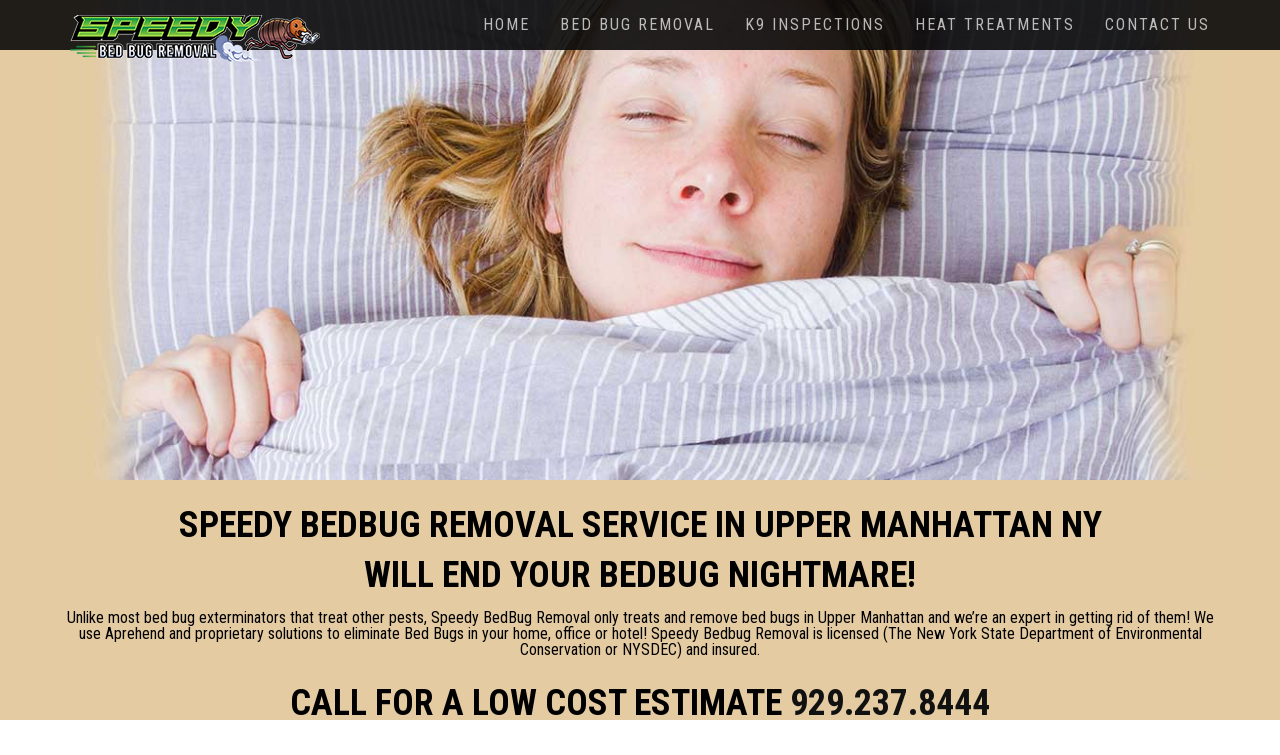

--- FILE ---
content_type: text/html
request_url: https://www.speedybedbugremoval.com/Speedy-Bedbug-Removal-Upper-Manhattan-NY.html
body_size: 5268
content:
<!DOCTYPE html>
<html lang="en-US" dir="ltr">
  <head>
    <meta charset="iso-8859-6">
    <meta http-equiv="X-UA-Compatible" content="IE=edge">
    <meta name="viewport" content="width=device-width, initial-scale=1">
    <!--  
    Document Title
    =============================================
    -->
    <title>Best Bedbug Exterminator Upper Manhattan NY | Bedbug Removal Services</title>

            <meta name="description" content="We are the best Bed Bug removal exterminator company in Upper Manhattan NY. We offer one of the longest bed bug guarantees in Upper Manhattan NY. Call for fast Bed Bug Removal Service Upper Manhattan NY."/>

<link rel="canonical" href="https://www.speedybedbugremoval.com/Speedy-Bedbug-Removal-Upper-Manhattan-NY.html" />
    
 <!--  Clickcease.com tracking-->
<script type='text/javascript'>var script = document.createElement('script');
script.async = true; script.type = 'text/javascript';
var target = 'https://www.clickcease.com/monitor/stat.js';
script.src = target;var elem = document.head;elem.appendChild(script);
</script>
<noscript>
<a href='https://www.clickcease.com' rel='nofollow'><img src='https://monitor.clickcease.com/stats/stats.aspx' alt='ClickCease'/></a>
</noscript>
<!--  Clickcease.com tracking-->

<!-- Google tag (gtag.js) -->
<script async src="https://www.googletagmanager.com/gtag/js?id=G-FD4TPW31BH"></script>
<script>
  window.dataLayer = window.dataLayer || [];
  function gtag(){dataLayer.push(arguments);}
  gtag('js', new Date());

  gtag('config', 'G-FD4TPW31BH');
</script>
    
    
    <!--  
    Favicons
    =============================================
    -->
    <link rel="apple-touch-icon" sizes="57x57" href="assets/images/favicons/apple-icon-57x57.png">

    <!--  
    Stylesheets
    =============================================
    
    -->
    <!-- Default stylesheets-->
    <link href="assets/lib/bootstrap/dist/css/bootstrap.min2.css" rel="stylesheet">
    <!-- Template specific stylesheets-->
    <link href="https://fonts.googleapis.com/css?family=Roboto+Condensed:400,700" rel="stylesheet">
    <link href="https://fonts.googleapis.com/css?family=Volkhov:400i" rel="stylesheet">
    <link href="https://fonts.googleapis.com/css?family=Open+Sans:300,400,600,700,800" rel="stylesheet">
    <link href="assets/lib/animate.css/animate.css" rel="stylesheet">
    <link href="assets/lib/components-font-awesome/css/font-awesome.min.css" rel="stylesheet">
    <link href="assets/lib/et-line-font/et-line-font.css" rel="stylesheet">
    <link href="assets/lib/flexslider/flexslider.css" rel="stylesheet">
    <link href="assets/lib/owl.carousel/dist/assets/owl.carousel.min.css" rel="stylesheet">
    <link href="assets/lib/owl.carousel/dist/assets/owl.theme.default.min.css" rel="stylesheet">
    <link href="assets/lib/magnific-popup/dist/magnific-popup.css" rel="stylesheet">
    <link href="assets/lib/simple-text-rotator/simpletextrotator.css" rel="stylesheet">
    <!-- Main stylesheet and color file-->
    <link href="assets/css/style.css" rel="stylesheet">
    <link id="color-scheme" href="assets/css/colors/default.css" rel="stylesheet">
    <style type="text/css">
    body {
	background-image: url(assets/images/bedbug-bg.jpg);
	background-color: #FFF;
}
    .EIGHTEENPOINT {
	font-size: 18px;
}
    .CENTEREDCALLTEXT {
	text-align: center;
}
    .main #about .row.position-relative.m-0 .col-xs-12.col-md-6.col-md-offset-6.side-image-text .row .col-sm-12 .module-title.font-alt.align-left {
	text-align: left;
}
    </style>
  </head>
  <body data-spy="scroll" data-target=".onpage-navigation" data-offset="60">
    <main>
      <div class="page-loader"></div>
      <nav class="navbar navbar-custom navbar-fixed-top" role="navigation">
        <div class="container">
          <div class="navbar-header">
            <button class="navbar-toggle" type="button" data-toggle="collapse" data-target="#custom-collapse"><span class="sr-only">Toggle navigation</span><span class="icon-bar"></span><span class="icon-bar"></span><span class="icon-bar"></span></button><a class="navbar-brand" href="index.html"><img src="assets/images/logo2.png"></a>
          </div>
          <div class="collapse navbar-collapse" id="custom-collapse">
            <ul class="nav navbar-nav navbar-right">
                            <li><a href="index.html">Home</a></li>
                
              <li><a href="Speedy-Bedbug-Removal-Bedbugs.html">Bed Bug Removal</a></li>
                  <li></li>
  
                  <li><a href="Speedy-Bedbug-Canine-Bedbug-Removal.html">K9 Inspections</a></li>
                  <li></li>
                  
                   <li><a href="Speedy-Bedbug-Heat-Treatments.html">Heat Treatments</a></li>
              
                  <li><a href="Speedy-Bedbug-Contact.html">Contact Us</a></li>
                  <li></li>
            </ul>
             
          </div>
        </div>
      </nav>
      
      <strong>
      </strong>
      

          
  <div class="main">
  
  <div class="container">
    <div class="row">
          <p><img src="assets/images/sleep.jpg" alt="test" width="1200" height="492"></p>
      <h3 class="A-CENTER-TITAN-TEXT16">SPEEDY BEDBUG REMOVAL
        SERVICE IN UPPER MANHATTAN NY<br>
        WILL END YOUR BEDBUG NIGHTMARE!</h3>
          <p>Unlike most bed bug exterminators that treat other pests, Speedy BedBug Removal only treats and remove bed bugs in Upper Manhattan and we&rsquo;re an expert in getting rid of them!  We use Aprehend and proprietary solutions to eliminate Bed Bugs in your home, office or hotel!  Speedy Bedbug Removal is licensed (The New York State Department of Environmental Conservation or NYSDEC) and insured. </p>
          
                <h3 class="A-CENTER-TITAN-TEXT16">CALL FOR A LOW COST ESTIMATE <a href="tel:1-929-237-8444">929.237.8444 </a></h3>
      <p>Do you currently own a  home or rent an apartment within Upper Manhattan, New York? In all likelihood, you  absolutely love the beauty and excitement of the city. Unfortunately, Upper Manhattan has  recently been hit with several alarming cases of bed bugs in hotel, residential  building and commercial offices&hellip;.etc. These bugs are downright frightening and  need to be eradicated, before they begin taking a toll on your health. You can  rest assured knowing you&rsquo;ve come to the right place. We are a bed bug  exterminator in Upper Manhattan specialized in these hard to get rid of pest and we&rsquo;ll be  able to help you rectify your problem.</p>
      <p>Unfortunately, bed bugs  are incredibly resilient and eliminating them is sometimes thought to be  impossible. This could be further from the truth. In fact, there are several ways  to remove and eradicate these bugs, but some methods are more effective than  others. Below, you&rsquo;ll learn about your potential solutions, so you can find the  one that will be best for you.    </p>
    </div>
        <div class="row"></div>
    </div>

    <section class="module">
      <div class="container">
        <div class="row multi-columns-row">
          <span class="A-CENTER-TITAN-TEXT16">BED BUG REMOVAL AND TREATMENT OPTIONS NEAR ME</span><p></p>
          <div class="col-md-3 col-sm-6 col-xs-12">
            <div class="features-item">
              <div class="features-icon"><strong><img src="assets/images/diy.png" alt="k-9 Bedbug Detection"></strong></div>
              <h3 class="features-title font-alt"><strong>DIY <br>
              TREATMENTS</strong></h3>
                  <strong>                  Doing it your self is always a possibility. You can easily purchase over the counter products and utilize them on your own. However, as professional bed bug experts, we wholeheartedly discourage this practice!  Doing it yourself can be timely, unsafe and ineffective. With this in mind, we cannot recommend DIY treatments.  Also, the chemical you purchase can aggravate bed bugs and make them move around the house at a much faster pace. </strong><strong>Speedy Bedbug Removal a family owned and operated business and taking care of customers is our highest priority. Call (929) 237-8444 for a Bed Bug Inspection!</strong></div>
          </div>
          
          
          
          
          
          
          <div class="col-md-3 col-sm-6 col-xs-12">
            <div class="features-item">
              <div class="features-icon"><strong><img src="assets/images/spray.png" alt="Bedbug Treatment and Removal Services"></strong></div>
              <h3 class="features-title font-alt"><strong>COMMERCIAL <br>
              SPRAY</strong></h3>
            <strong>                Most exterminators utilize commercial spays to kill these critters. Although this can be effective, it is generally only effective over two sprays. With this in mind, sprays should be your other option. We offer this as an affordable way to eliminate bed bugs.  There is preparation that must be done prior to our treatments and we can walk you through the steps. We are the experts in Upper Manhattan Bedbug Removal. Speedy Bedbug Removal is licensed (The New York State Department of Environmental Conservation or NYSDEC) and insured. Call 24/7 to contact us to get rid of Bed Bugs!</strong></div>
          </div>
          <div class="col-md-3 col-sm-6 col-xs-12">
            <div class="features-item">
              <div class="features-icon"><strong><img src="assets/images/heat.png" alt="24-7 Emergency Service"></strong></div>
              <h3 class="features-title font-alt"><strong>TRADITIONAL <br>
              TREATMENT</strong></h3>
                  <strong>                We utilize traditional 2 day treatments for several reasons. First and foremost, it's  affordable and effective way to eliminate bed bugs.  Most bed bug exterminators are still using this technique.  Our follow up treatment will be approximately 2 weeks after initial bed bug treatment. Also, this traditional approach requires preparation prior to our treatment.  Call us for free consultation on preparation.  Let us end your Bedbug Nightmare! Evening & Weekend Appointments Available At No Extra Charge. Contact us for more information about Bed Bug 2 day treatments.</strong></div>
          </div>
          <div class="col-md-3 col-sm-6 col-xs-12">
            <div class="features-item">
              <div class="features-icon">
                <p><strong><br>
                <br>
                <img src="assets/images/app.png" alt="24-7 Emergency Service"></strong></p>
                <p>&nbsp;</p>
              </div>
              <h3 class="features-title font-alt"><strong>Aprehend and Proprietary Bed Bug Solutions </strong></h3>
              <strong> We are the top bed bug extermination company in Upper Manhattan and we utilize Aprehend treatments for several reasons. First and foremost, Aprehend fungal spores are the best and most effective way to eliminate bed bugs. No other solutions or technique can deliver the same result. At the same time, Aprehend is eco-friendly and incredibly convenient for our clients. You do not have to prep and clean out your closet like the traditional commercial spray option.  It helps to ensure that you&rsquo;ll be able to return home much sooner, after the treatment has concluded and there is no need to rearrange your furniture for the exterminator.</strong></div>
          </div>
        </div>
      </div>
    </section>
    <section class="module pt-0 pb-0" id="about">
      <div class="row position-relative m-0">
        <div class="col-xs-12 col-md-6 side-image" data-background="assets/images/Allout2.jpg"></div>
        <div class="col-xs-12 col-md-6 col-md-offset-6 side-image-text">
          <div class="row">
            <div class="col-sm-12">
              <h2 class="module-title font-alt align-left"><strong>Why Choose Speedy Bed Bug removal in Upper Manhattan? At the end of the day, Speedy is the top bed bug extermination company in Upper Manhattan and we have proven this time and again. We&rsquo;ve satisfied hundreds of customers and you could be our next!  Below, you will find reasons that you should utilize our services today!</strong></div><div class="module-subtitle font-serif align-left">
  <p><strong>

    </strong></p>

  <p><strong>&bull;	Some exterminators are effective, but they&rsquo;re not customer-friendly. They require the homeowner to go above and beyond to get the job completed, we do not.  In fact, you&rsquo;ll be able to continue about your normal day, without even thinking about the problem. Once you&rsquo;ve returned home, we&rsquo;ll be gone and so will the bugs!<br>
    <br>
    &bull;	We understand the importance of utilizing environmental-friendly products. We wouldn&rsquo;t use harmful chemicals in our home or office and we won&rsquo;t use them in yours either! Our techniques are completely safe for you, your children and your pets!<br>
    <br>
    &bull;	Before performing the extermination, one of our experienced technicians will come to your home and examine the severity of the problem. Once they&rsquo;ve finished, they&rsquo;ll be able to formulate a specific plan for your unique problem. This helps to guarantee that our services are quickly effective and that no second visit is needed!</strong></p>
  <p><strong> <br>
    &bull;	When examining prices, we understand that our company doesn&rsquo;t offer the cheapest prices, but there is a reason for this. Instead of affordability, we believe in effectiveness! With more affordable alternatives, an exterminator might need to perform two or more treatments, which will prove to be incredibly annoying and extremely expensive. Our services are more effective and only one visit will be necessary!</strong></p>
  <p><strong><br>
    &bull;	When suffering from this type of problem, you won&rsquo;t want to become the talk of the town. We understand this wholeheartedly and will do our best to keep your secret hidden from your neighbors. While we&rsquo;re at your home, nobody will know our true purpose, so your secret will never be revealed.</strong></p>
              </div>
          </div>
        </div>
      </div>
    </section>
          <strong>
      <div class="container">
        <div class="row">
          <p>&nbsp;</p>
          <h3 class="A-CENTER-TITAN-TEXT16"><strong>Before Calling Us for Upper Manhattan Bed Bugs Treatment and Removal.</strong></h3>
          
          
          <p>Before making contact with us, you should make sure you do indeed have a bed bug infestation. Don&rsquo;t worry. The identification process is very easy. First and foremost, you should check your body and see if you can spot any bed bug bites. Secondly, you should check your bedroom. You should be able to find obvious spots throughout your bedroom, including bloodstains on your sheets and excrement marks. If you&rsquo;ve spotted these signs, you&rsquo;re most likely suffering from bed bugs. Give us a call and we&rsquo;ll be able to help you reclaim your home sooner rather than later. Also, remember that these bugs can emit a musty odor. If your bedroom begins to reek, bedbugs may be present. </p>
          <h3 class="CENTEREDCALLTEXT"><a href="Speedy-Bedbug-Canine-Bedbug-Removal.html">You can also call us for  K9 Bed Bug Inspection.&nbsp; <br>
          </a></h3>
          <p>&nbsp;</p>
        </div>
        <div class="row"></div>
      </div>
      
      
      <div class="container">
        <div class="row"></div>
      </div>
      
      
      
      <div class="container">
        <div class="row"></div>
      </div>
    </strong>
    <section class="module bg-dark-60 pt-0 pb-0 parallax-bg testimonial" data-background="assets/images/testimonial_bg.jpg">
      <div class="testimonials-slider pt-140 pb-140"><strong class="A-CALL-TEXT-PARALLAX"><a href="tel:1-929-237-8444" class="A-CALL-TEXT-PARALLAX">Call (929) 237-8444 for a Bed Bug Inspection!</a> </strong></div>
    </section>
    <section class="module-title" id="contact"> 
      <p>&nbsp;</p>
      
      
      <h3 class="A-CENTER-TITAN-TEXT16">SPEEDY BEDBUG REMOVAL
      SERVICE</h3>
      <p>Family Owned &amp; Operated | 24 Hours Phone Answering | Same Day Service Available | Emergency Service Available <br>
        Evening &amp; Weekend Appointments Available At No Extra Charge <br>
      </p>
    </section>
    <hr class="divider-d">
    <footer class="footer bg-dark">
      <div class="container">
        <div class="row"></div>
        <p>&nbsp;</p>
        <p><a href="Speedy-Bedbug-Removal-Bedbugs-Brooklyn.html">Brooklyn</a> | <a href="Speedy-Bedbug-Removal-Bedbugs-Bronx.html">Bronx</a> | <a href="Speedy-Bedbug-Removal-Bedbugs-Manhattan.html">Manhattan</a> | <a href="Speedy-Bedbug-Removal-Bedbugs-Queens.html">Queens</a> | <a href="Speedy-Bedbug-Removal-Bedbugs-New-Jersey.html">New Jersey</a></p>
        <hr>
        <p><strong>&copy; 
                <script>document.write(new Date().getFullYear())</script>
                &nbsp;<a href="index.html">Speedy Bedbug Removal. All Rights Reserved.</a></strong></p><p>We use cookies to improve your experience on our site. By using our site you consent to cookies.</p>
      </div>
    </footer>
  </div>
       <div class="scroll-up"><a href="#totop"><i class="fa fa-angle-double-up"></i></a></div>
           <!--  
    JavaScripts
    =============================================
    -->
      <script src="assets/lib/jquery/dist/jquery.js"></script>
      <script src="assets/lib/bootstrap/dist/js/bootstrap.min.js"></script>
      <script src="assets/lib/wow/dist/wow.js"></script>
      <script src="assets/lib/jquery.mb.ytplayer/dist/jquery.mb.YTPlayer.js"></script>
      <script src="assets/lib/isotope/dist/isotope.pkgd.js"></script>
      <script src="assets/lib/imagesloaded/imagesloaded.pkgd.js"></script>
      <script src="assets/lib/flexslider/jquery.flexslider.js"></script>
      <script src="assets/lib/owl.carousel/dist/owl.carousel.min.js"></script>
      <script src="assets/lib/smoothscroll.js"></script>
      <script src="assets/lib/magnific-popup/dist/jquery.magnific-popup.js"></script>
      <script src="assets/lib/simple-text-rotator/jquery.simple-text-rotator.min.js"></script>
      <script src="assets/js/plugins.js"></script>
      <script src="assets/js/main.js"></script>
     
  </body>
</html>